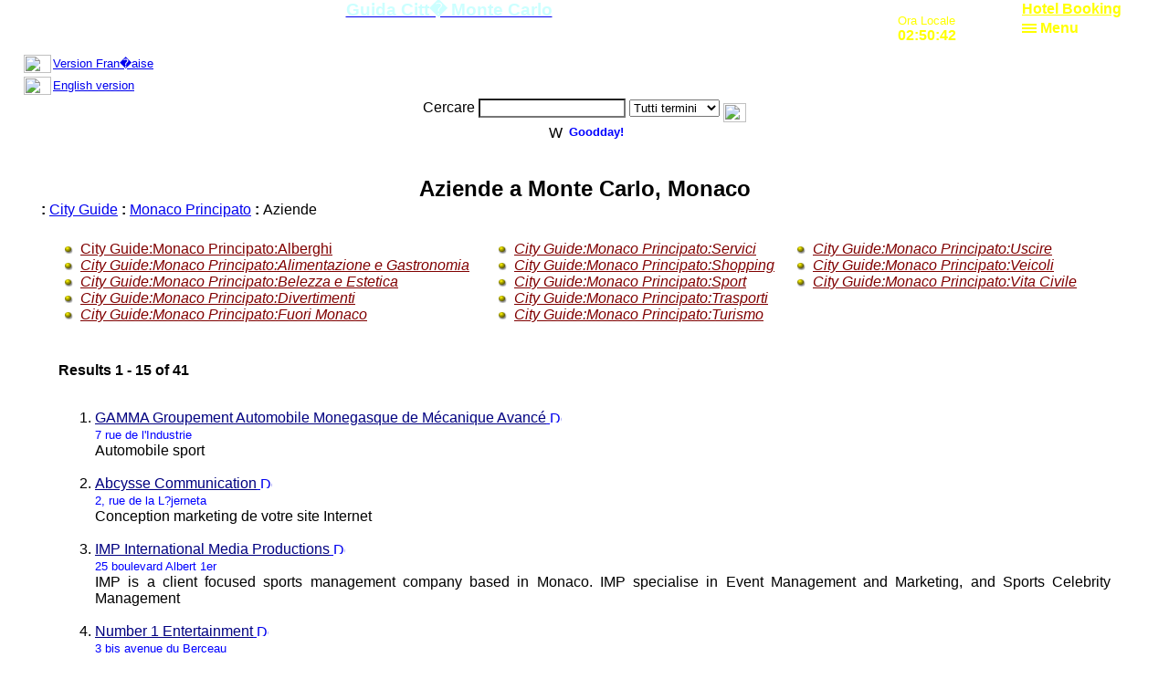

--- FILE ---
content_type: text/html
request_url: http://tourist-city-info.com/city_guide/monaco_principato/aziende/index.html
body_size: 19876
content:
<!DOCTYPE HTML PUBLIC "-//W3C//DTD HTML 4.0 Transitional//EN"
"http://www.w3.org/TR/REC-html40/loose.dtd">
<html>

<!-- default italian-->

<TITLE>Aziende a Monte Carlo, Monaco</TITLE>
<META NAME="description" CONTENT="Aziende a Monte Carlo,">
<META NAME="keywords" CONTENT="tourism, excursions, events">
<META NAME="MSSmartTagsPreventParsing" CONTENT="TRUE"> 
<meta name="viewport" content="width=device-width, initial-scale=1">
<meta http-equiv="X-UA-Compatible" content="IE=edge">
<meta http-equiv="Content-Type" content="text/html; charset=utf-8">
<meta http-equiv="Window-target" content="_top">
<meta name="robots" content="index,follow">
<link rel="stylesheet" type="text/css" href="https://tourist-city-info.com/touristcityinfo.css">

<script language="JavaScript" src="https://tourist-city-info.com/mcarloy.js" type='text/javascript'></script>
<script type="text/javascript" src="https://ajax.googleapis.com/ajax/libs/jquery/1.3.2/jquery.min.js"></script>
<script type="text/javascript" src="https://tourist-city-info.com/expandticker.js"></script>
<script type="text/javascript">
expandticker.init({
	id: 'expandticker1',
	snippetlength: 25,
	fx: 'slide',
	timers: {rotatepause:3000, fxduration:500} //--No comma following last option!
})
</script>
<script async src="https://pagead2.googlesyndication.com/pagead/js/adsbygoogle.js?client=ca-pub-9928079885672353" crossorigin="anonymous">
</script>

</head>

<body>

 

<script>
            var b = document.documentElement;
              b.setAttribute('data-useragent',  navigator.userAgent);
              b.setAttribute('data-platform', navigator.platform );
              b.className += ((!!('ontouchstart' in window) || !!('onmsgesturechange' in window))?' touch':'');
</script>


<a name="topofpage"></a>
<!-- Begin master table -->
<table width="100%" border="0" cellpadding="0" cellspacing="0">
<tr valign="top">

<!-- Begin Top1 -->
<td class="bgtopbar" height="60" align="center">
<table border="0" cellpadding="0" cellspacing="0">
<tr valign="top"><td align="center"  width=80%>
<a href="https://tourist-city-info.com/"><span class="belargelightblue">Guida Citt� Monte Carlo</span></a>
</td><td align="left" width=10%>
<span class="besmallyellow"><br>Ora Locale</span><br>
<script language="JavaScript">displayTime()</script>
</td><td align="left" width=10%>
<div id="expandticker1" class="expandticker" style="padding-left:10px;">
<div><a class="expandcontent" href="https://tourist-city-info.com/cgi-bin/hermes/tcilinks.cgi?mode=redir&nexturl=https://cityindextravel.com" title="Hotel Booking" target="_blank">Hotel Booking</a></div>
<div><a class="expandcontent" href="https://tourist-city-info.com/cgi-bin/hermes/tcilinks.cgi?mode=redir&nexturl=https://railroadfocus.com/" title="RailRoadFocus" target="_blank">RailRoadFocus</a></div>
<div><a class="expandcontent" href="https://tourist-city-info.com/cgi-bin/hermes/tcilinks.cgi?mode=redir&nexturl=https://shoppingfocus.com" title="Shopping Online" target="_blank" rel="nofollow">Shopping Online</a></div>
</div>
</td></tr></table>
</td>
<!-- End Top1 -->
</tr><tr valign="top">

<!-- Begin Top2 -->
<td align="left">
&nbsp; &nbsp; &nbsp; <a class="besmall" href="https://tourist-city-info.com/city_guide/monaco"><img src="https://tourist-city-info.com/aaa/fr.gif" border="0" hspace="2" vspace="0" height="20" width="30" align="center" alt="Cliquez ici pour la version fran�aise">Version Fran�aise</a>
<br>&nbsp; &nbsp; &nbsp; <a class="besmall" href="https://tourist-city-info.com/city_guide/monaco_principality"><img src="https://tourist-city-info.com/aaa/gb.gif" border="0" hspace="2" vspace="4" height="20" width="30" align="center" alt="Click here for the English version">English version</a>
</td>
<!-- End Top2 -->
</tr><tr valign="top">


<!-- Begin Top3 -->
<td align="center"><span class="bebasic">
<table border="0" cellpadding="0" cellspacing="0">
<tr valign="top">
</td><td align="center" width="90%">

         <form method="GET" action="/cgi-bin/fetch/cb/italian.cgi" name="SearchForm">
         Cercare <input class="bebox" name="Terms" maxlength="800" size="18" value="">
         <select name="Range">
         <option selected value="All">Tutti termini</option>
         <option value="Any">Ogni Termino</option>
         </select>
         <input type="hidden" name="howmuch" value="ALL">
       
       <input type="hidden" name="template" value="searchmcarloit">
       <input name="submit" type="image" src="https://tourist-city-info.com/aaa/gobutton.gif" alt="Go" title="Cercare" align="middle" width="25" height="21">
       </form>
    
<img src="https://tourist-city-info.com/aaa/smile.gif" border="0" width="15" height="15" hspace="3" vspace="3" alt="Welcome Smile" title="Welcome" align="center">
<span class="besmallbluebold">Goodday!</span>
</td></tr></table>
</span>
</td>
<!-- End Top3 -->
</tr><tr valign="top">

<!---Begin middle--->
<td align="center">
<br>
<h2 class="nomargin">Aziende a Monte Carlo, Monaco</h2>

	<table border="0" width="95%" cellpadding="0" cellspacing="0">
	<tr align="left"><td>
	<img src="http://tourist-city-info.com/catpics/standard.gif" border="0" width="1" height="1" alt="Aziende">
 &nbsp;
	<B>:</B> 
<A HREF="/city_guide/index.html">City Guide</A>
<B> : </B>
<A HREF="/city_guide/monaco_principato/index.html">Monaco Principato</A>
<B> : </B>
Aziende

	
	</td></tr></table>
<br>
	<table border="0" width="90%" cellpadding="0" cellspacing="0">
	<tr align="left"><td>
	<TABLE BORDER=0 CELLSPACING=6 WIDTH="99%"><TR>
<TD VALIGN="top" ALIGN="left">
<FONT FACE="Arial,Helvetica" SIZE="2">
<IMG SRC="/fetch/images/folder.gif" BORDER="0" ALT="">&nbsp;&nbsp;<A HREF="http://cityindextravel.com/monaco" title="Alberghi Monaco Principato"><FONT COLOR="maroon">City Guide:Monaco Principato:Alberghi</FONT></A>   <BR><IMG SRC="/fetch/images/folder.gif" BORDER="0" ALT="">&nbsp;&nbsp;<I><A HREF="/city_guide/monaco_principato/alimentazione_e_gastronomia/index.html"><FONT COLOR="maroon">City Guide:Monaco Principato:Alimentazione e Gastronomia</FONT></A>  </I><BR><IMG SRC="/fetch/images/folder.gif" BORDER="0" ALT="">&nbsp;&nbsp;<I><A HREF="/city_guide/monaco_principato/belezza_e_estetica/index.html"><FONT COLOR="maroon">City Guide:Monaco Principato:Belezza e Estetica</FONT></A>  </I><BR><IMG SRC="/fetch/images/folder.gif" BORDER="0" ALT="">&nbsp;&nbsp;<I><A HREF="/city_guide/monaco_principato/divertimenti/index.html"><FONT COLOR="maroon">City Guide:Monaco Principato:Divertimenti</FONT></A>  </I><BR><IMG SRC="/fetch/images/folder.gif" BORDER="0" ALT="">&nbsp;&nbsp;<I><A HREF="/city_guide/monaco_principato/fuori_monaco/index.html"><FONT COLOR="maroon">City Guide:Monaco Principato:Fuori Monaco</FONT></A>  </I><BR></FONT>&nbsp;</TD>
<TD VALIGN="top" ALIGN="left">
<FONT FACE="Arial,Helvetica" SIZE="2">
<IMG SRC="/fetch/images/folder.gif" BORDER="0" ALT="">&nbsp;&nbsp;<I><A HREF="/city_guide/monaco_principato/servici/index.html"><FONT COLOR="maroon">City Guide:Monaco Principato:Servici</FONT></A>  </I><BR><IMG SRC="/fetch/images/folder.gif" BORDER="0" ALT="">&nbsp;&nbsp;<I><A HREF="/city_guide/monaco_principato/shopping/index.html"><FONT COLOR="maroon">City Guide:Monaco Principato:Shopping</FONT></A>  </I><BR><IMG SRC="/fetch/images/folder.gif" BORDER="0" ALT="">&nbsp;&nbsp;<I><A HREF="/city_guide/monaco_principato/sport/index.html"><FONT COLOR="maroon">City Guide:Monaco Principato:Sport</FONT></A>  </I><BR><IMG SRC="/fetch/images/folder.gif" BORDER="0" ALT="">&nbsp;&nbsp;<I><A HREF="/city_guide/monaco_principato/trasporti/index.html"><FONT COLOR="maroon">City Guide:Monaco Principato:Trasporti</FONT></A>  </I><BR><IMG SRC="/fetch/images/folder.gif" BORDER="0" ALT="">&nbsp;&nbsp;<I><A HREF="/city_guide/monaco_principato/turismo/index.html"><FONT COLOR="maroon">City Guide:Monaco Principato:Turismo</FONT></A>  </I><BR></FONT>&nbsp;</TD>
<TD VALIGN="top" ALIGN="left">
<FONT FACE="Arial,Helvetica" SIZE="2">
<IMG SRC="/fetch/images/folder.gif" BORDER="0" ALT="">&nbsp;&nbsp;<I><A HREF="/city_guide/monaco_principato/uscire/index.html"><FONT COLOR="maroon">City Guide:Monaco Principato:Uscire</FONT></A>  </I><BR><IMG SRC="/fetch/images/folder.gif" BORDER="0" ALT="">&nbsp;&nbsp;<I><A HREF="/city_guide/monaco_principato/veicoli/index.html"><FONT COLOR="maroon">City Guide:Monaco Principato:Veicoli</FONT></A>  </I><BR><IMG SRC="/fetch/images/folder.gif" BORDER="0" ALT="">&nbsp;&nbsp;<I><A HREF="/city_guide/monaco_principato/vita_civile/index.html"><FONT COLOR="maroon">City Guide:Monaco Principato:Vita Civile</FONT></A>  </I><BR></FONT>&nbsp;</TD></TR>
</TABLE>

	
	<BR><B>Results 1 - 15  of  41
</B><BR><BR>
<OL START=1>
<LI>
<a href="http://tourist-city-info.com/go/996267196.html" target="_blank"> <FONT COLOR="navy">GAMMA Groupement Automobile Monegasque de Mécanique Avancé</FONT> </a>   <a href="http://tourist-city-info.com/detailsmcarlo/996267196.html" target="blank"><img border="0" src="http://tourist-city-info.com/aaa/detail.gif" width="13" height="13" alt="Details"></a><br>
<span class="besmallblue">
7 rue de l'Industrie</span><br>
Automobile sport<BR>
<span class="bered"></span>
<span class="begreen"></span>

<br></LI>
<LI>
<a href="http://tourist-city-info.com/go/998310039.html" target="_blank"> <FONT COLOR="navy">Abcysse Communication</FONT> </a>   <a href="http://tourist-city-info.com/detailsmcarlo/998310039.html" target="blank"><img border="0" src="http://tourist-city-info.com/aaa/detail.gif" width="13" height="13" alt="Details"></a><br>
<span class="besmallblue">
2, rue de la L?jerneta</span><br>
Conception marketing de votre site Internet<BR>
<span class="bered"></span>
<span class="begreen"></span>

<br></LI>
<LI>
<a href="http://tourist-city-info.com/go/997641620.html" target="_blank"> <FONT COLOR="navy">IMP International Media Productions</FONT> </a>   <a href="http://tourist-city-info.com/detailsmcarlo/997641620.html" target="blank"><img border="0" src="http://tourist-city-info.com/aaa/detail.gif" width="13" height="13" alt="Details"></a><br>
<span class="besmallblue">
25 boulevard Albert 1er</span><br>
IMP is a client focused sports management company based in Monaco. IMP specialise in Event Management and Marketing, and Sports Celebrity Management<BR>
<span class="bered"></span>
<span class="begreen"></span>

<br></LI>
<LI>
<a href="http://tourist-city-info.com/go/1061466062.html" target="_blank"> <FONT COLOR="navy">Number 1 Entertainment</FONT> </a>   <a href="http://tourist-city-info.com/detailsmcarlo/1061466062.html" target="blank"><img border="0" src="http://tourist-city-info.com/aaa/detail.gif" width="13" height="13" alt="Details"></a><br>
<span class="besmallblue">
3 bis avenue du Berceau</span><br>
Societe de production et post-production a Monaco.<BR>
<span class="bered">Production services and post-production facilities to international directors, producer and production companies wishing to film or edit in Monaco or the south of France<BR></span>
<span class="begreen"></span>

<br></LI>
<LI>
<a href="http://tourist-city-info.com/go/997732037.html" target="_blank"> <FONT COLOR="navy">Tracotrade</FONT> </a>   <a href="http://tourist-city-info.com/detailsmcarlo/997732037.html" target="blank"><img border="0" src="http://tourist-city-info.com/aaa/detail.gif" width="13" height="13" alt="Details"></a><br>
<span class="besmallblue">
27-29 avenue des Papalins</span><br>
Expedition documents et colis au départ de Monaco<BR>
<span class="bered"></span>
<span class="begreen"></span>

<br></LI>
<LI>
<a href="http://tourist-city-info.com/go/997730093.html" target="_blank"> <FONT COLOR="navy">Promocom</FONT> </a>   <a href="http://tourist-city-info.com/detailsmcarlo/997730093.html" target="blank"><img border="0" src="http://tourist-city-info.com/aaa/detail.gif" width="13" height="13" alt="Details"></a><br>
<span class="besmallblue">
2 rue de la Lujemeta</span><br>
Groupe d'organisation d'evènements<BR>
<span class="bered">Events organisation group<BR></span>
<span class="begreen"></span>

<br></LI>
<LI>
<a href="http://tourist-city-info.com/go/998310042.html" target="_blank"> <FONT COLOR="navy">Mare Communication</FONT> </a>   <a href="http://tourist-city-info.com/detailsmcarlo/998310042.html" target="blank"><img border="0" src="http://tourist-city-info.com/aaa/detail.gif" width="13" height="13" alt="Details"></a><br>
<span class="besmallblue">
18 rue Malbousquet</span><br>
Société spécialisée dans la mise en place de stratégies sur internet<BR>
<span class="bered">Company specialized in developping Internet strategy<BR></span>
<span class="begreen"></span>

<br></LI>
<LI>
<a href="http://tourist-city-info.com/go/997642635.html" target="_blank"> <FONT COLOR="navy">Sapy</FONT> </a>   <a href="http://tourist-city-info.com/detailsmcarlo/997642635.html" target="blank"><img border="0" src="http://tourist-city-info.com/aaa/detail.gif" width="13" height="13" alt="Details"></a><br>
<span class="besmallblue">
9 avenue Prince H?r?ditaire Albert</span><br>
Specialistes des premiers secours dans le monde du travail et de l'enseignement<BR>
<span class="bered"></span>
<span class="begreen"></span>

<br></LI>
<LI>
<a href="http://tourist-city-info.com/go/997998707.html" target="_blank"> <FONT COLOR="navy">Ivaldi Yachting Monaco</FONT> </a>   <a href="http://tourist-city-info.com/detailsmcarlo/997998707.html" target="blank"><img border="0" src="http://tourist-city-info.com/aaa/detail.gif" width="13" height="13" alt="Details"></a><br>
<span class="besmallblue">
1 bis rue Princesse Florestine</span><br>
Location et construction de bateaux à voiles ou à moteur<BR>
<span class="bered">Selling, renting, construction of sailing and motor yachts<BR></span>
<span class="begreen"></span>

<br></LI>
<LI>
<a href="http://tourist-city-info.com/go/997731631.html" target="_blank"> <FONT COLOR="navy">Consul International Partners</FONT> </a>   <a href="http://tourist-city-info.com/detailsmcarlo/997731631.html" target="blank"><img border="0" src="http://tourist-city-info.com/aaa/detail.gif" width="13" height="13" alt="Details"></a><br>
<span class="besmallblue">
57 rue Grimaldi</span><br>
Foreign Exchange Consultants<BR>
<span class="bered"></span>
<span class="begreen"></span>

<br></LI>
<LI>
<a href="http://tourist-city-info.com/go/997641874.html" target="_blank"> <FONT COLOR="navy">Aimar</FONT> </a>   <a href="http://tourist-city-info.com/detailsmcarlo/997641874.html" target="blank"><img border="0" src="http://tourist-city-info.com/aaa/detail.gif" width="13" height="13" alt="Details"></a><br>
<span class="besmallblue">
3 rue Suffren Reymond</span><br>
Fourniture dentaire<BR>
<span class="bered">Suppliers of dental equipment<BR></span>
<span class="begreen"></span>

<br></LI>
<LI>
<a href="http://tourist-city-info.com/go/997607989.html" target="_blank"> <FONT COLOR="navy">Microtechnic</FONT> </a>   <a href="http://tourist-city-info.com/detailsmcarlo/997607989.html" target="blank"><img border="0" src="http://tourist-city-info.com/aaa/detail.gif" width="13" height="13" alt="Details"></a><br>
<span class="besmallblue">
2 rue de Gabian</span><br>
Conception de pièces et de moules d'injection, Transformation de matières plastiques, Assemblage d'ensembles et de sous-ensembles techniques<BR>
<span class="bered"></span>
<span class="begreen"></span>

<br></LI>
<LI>
<a href="http://tourist-city-info.com/go/997732965.html" target="_blank"> <FONT COLOR="navy">Financial & Administrative Services</FONT> </a>   <a href="http://tourist-city-info.com/detailsmcarlo/997732965.html" target="blank"><img border="0" src="http://tourist-city-info.com/aaa/detail.gif" width="13" height="13" alt="Details"></a><br>
<span class="besmallblue">
11 rue du Gabian</span><br>

<span class="bered"></span>
<span class="begreen"></span>

<br></LI>
<LI>
<a href="http://tourist-city-info.com/go/996186355.html" target="_blank"> <FONT COLOR="navy">Asepta</FONT> </a>   <a href="http://tourist-city-info.com/detailsmcarlo/996186355.html" target="blank"><img border="0" src="http://tourist-city-info.com/aaa/detail.gif" width="13" height="13" alt="Details"></a><br>
<span class="besmallblue">
17, avenue Prince Héréditaire Albert</span><br>
Laboratoires Dermo - Cosmétiques<BR>
<span class="bered">Dermo - Cosmetics<BR></span>
<span class="begreen"></span>

<br></LI>
<LI>
<a href="http://tourist-city-info.com/go/996850776.html" target="_blank"> <FONT COLOR="navy">Selek Ltd</FONT> </a>   <a href="http://tourist-city-info.com/detailsmcarlo/996850776.html" target="blank"><img border="0" src="http://tourist-city-info.com/aaa/detail.gif" width="13" height="13" alt="Details"></a><br>
<span class="besmallblue">
30, avenue de Grande Bretagne</span><br>
Conseil et logiciels<BR>
<span class="bered">International Consultant Adviser, Production of Specialized Financial Software<BR></span>
<span class="begreen">Consulenza, software<BR></span>

<br></LI>
</OL>

         <SCRIPT LANGUAGE="javascript">
              function OpenWin(Loc) {
                 wMessageWindow=window.open(Loc,"wMessageWindow","toolbar=no,scrollbars=yes,directories=no,resizable=yes,menubar=no,width=475,height=400");
                 wMessageWindow.focus();
              }
         </SCRIPT>

       
	<FONT FACE="Arial,Helvetica" COLOR="black" SIZE="2">
 <A HREF="/city_guide/monaco_principato/aziende/index1.html"><IMG SRC="/fetch/images/next.gif" BORDER=0></A>&nbsp;&nbsp;

<BR>Switch to page <A HREF="/city_guide/monaco_principato/aziende/index.html">[1]</A>&nbsp;&nbsp;
<A HREF="/city_guide/monaco_principato/aziende/index1.html">[2]</A>&nbsp;&nbsp;
<A HREF="/city_guide/monaco_principato/aziende/index2.html">[3]</A>&nbsp;&nbsp;
<BR></FONT>

	</td></tr></table>
<br>	

<TABLE BORDER="0" WIDTH="90%" CELLPADDING="0" CELLSPACING="0">
<TR ALIGN="LEFT"><TD><I><B></B>

</I></TD></TR></TABLE>

	
<!---Begin Abricot--->
<table border="0" width="460">
<td align="center">
	<table border="1">
	<tr><td>
		<table border="0">
		<tr align="left"><td>
		<a href="http://abricot-estate.com/chambre-de-hote/" target="_blank"><img border="0" src="http://abricot-estate.com/aaa/abricotmin.jpg" alt="Bed and Breakfast Francia" width="80" height="60"></a>
		</td><td>
		<a href="http://abricot-estate.com/chambre-de-hote/" target="_blank">Guesthouse B&B Costa Azzuro</a> fino 8 persone, 50 km da Monaco, 35 km da Limone (ski), piscina.
		</td></tr></table>
	</td></tr></table>
</td><td align="center">
&nbsp;
</td></tr></table>
<!---End Abricot--->

<br>
</td>
<!---End middle--->
</tr><tr valign="top">

<!---Begin Bottom--->
<td align="center"><hr>
<table class="showplace" border="0" width="100%" cellpadding="5" cellspacing="0">
<tr valign="top"><td align="center">
<span class="besmall">
Copyright &copy; 1998-2025 Rang Ltd
&nbsp; <a class="besmall" href="javascript:showtime('disclaimer')">Disclaimer & Copyright</a>
<br>Contact <a class="besmall" href="javascript:showtime('email')">Email</a> o <a class="besmall" href="javascript:showtime('emailform')">Formulario</a>
&nbsp; <a class="besmall" href="https://tourist-city-info.com/cgi-bin/hermes/tcilinks.cgi?mode=redir&nexturl=https://shoppingfocus.com/details/1504800935.html">Hosted by</a>
</span>
<br>
<iframe id="frameforemailform" class="behidden" frameborder="0" src="https://tourist-city-info.com/loading.html" width="0" height="0"></iframe>
<iframe id="framefordisclaimer" class="behidden" frameborder="0" src="https://tourist-city-info.com/loading.html" width="0" height="0"></iframe>
<iframe id="frameforemail" class="behidden" frameborder="0" src="https://tourist-city-info.com/loading.html" width="0" height="0"></iframe>
<br><a id="toplink" class="besmall" href="#topofpage">Torna all'inizio della pagina</a>

</td></tr></table>

</td>
<!-- End bottom -->

<!-- End master table -->
</tr></table>

</body>
</html>

--- FILE ---
content_type: text/html
request_url: https://tourist-city-info.com/loading.html
body_size: 160
content:
<html>
<head>
<title>Loading</title>
</head>
<body>
<center>
<img src="http://tourist-city-info.com/aaa/loadingblue32.gif" border="0">
</center>
</body>
</html>

--- FILE ---
content_type: text/html
request_url: https://tourist-city-info.com/loading.html
body_size: 160
content:
<html>
<head>
<title>Loading</title>
</head>
<body>
<center>
<img src="http://tourist-city-info.com/aaa/loadingblue32.gif" border="0">
</center>
</body>
</html>

--- FILE ---
content_type: text/html
request_url: https://tourist-city-info.com/loading.html
body_size: 160
content:
<html>
<head>
<title>Loading</title>
</head>
<body>
<center>
<img src="http://tourist-city-info.com/aaa/loadingblue32.gif" border="0">
</center>
</body>
</html>

--- FILE ---
content_type: text/html; charset=utf-8
request_url: https://www.google.com/recaptcha/api2/aframe
body_size: 267
content:
<!DOCTYPE HTML><html><head><meta http-equiv="content-type" content="text/html; charset=UTF-8"></head><body><script nonce="DCjdynnNysCHgzRPxz4f7w">/** Anti-fraud and anti-abuse applications only. See google.com/recaptcha */ try{var clients={'sodar':'https://pagead2.googlesyndication.com/pagead/sodar?'};window.addEventListener("message",function(a){try{if(a.source===window.parent){var b=JSON.parse(a.data);var c=clients[b['id']];if(c){var d=document.createElement('img');d.src=c+b['params']+'&rc='+(localStorage.getItem("rc::a")?sessionStorage.getItem("rc::b"):"");window.document.body.appendChild(d);sessionStorage.setItem("rc::e",parseInt(sessionStorage.getItem("rc::e")||0)+1);localStorage.setItem("rc::h",'1768960241568');}}}catch(b){}});window.parent.postMessage("_grecaptcha_ready", "*");}catch(b){}</script></body></html>

--- FILE ---
content_type: text/css
request_url: https://tourist-city-info.com/touristcityinfo.css
body_size: 8613
content:
body {font-family: Arial,Helvetica,sans-serif; font-size: 12pt; margin-top: 0px; padding-top: 0px; margin-left: 0px; padding-left: 0px; margin-right: 0px; padding-right: 0px;}
.bebasic {font-family: Arial,Helvetica,sans-serif; font-size: 12pt;}
.bepadded {padding-top: 20px;padding-left: 20px;padding-right: 20px;}
.betoppadded {padding-top: 15px;}
.bepaddedbggreyblue {padding-top:15px;padding-left:15px;padding-right:15px;background:#e0e0e0;}
.bebold {font-weight: 900;}
.beitalic {font-style: italic;}
.bebolditalic {font-weight: 900;font-style: italic;}
.beyellowhighlight {background-color:: #FFFF00;}
.beyellowbold {color: #FFFF00;font-weight: 900;}
.bered {color: #FF0000;}
.bebluebold {font-weight: 900; color: #0000FF;}
.bemaroonbold {font-weight: 900; color: #800000;}
.besmallmaroonbold {font-weight: 900; font-size: 10pt; color: #800000;}
p {font-family: Arial,Helvetica,sans-serif; font-size: 12pt;}
.bedivider {background:#999999;}
li {text-align:justify;}
table {font-family: Arial,Helvetica,sans-serif; font-size: 12pt;}
.borderred {border-color:red;}
td {font-family: Arial,Helvetica,sans-serif; font-size: 12pt;}
.bebold {font-weight: 900;}
.beitalic {font-style: italic;}
.bebolditalic {font-weight: 900;font-style: italic;}
.belarge {font-size: 14pt;}
.belargeredbold {font-weight: 900; font-size: 14pt; color: #FF0000;}
.belargebluebold {font-weight: 900; font-size: 14pt; color: #0000FF;}
.belargelightblue {font-weight: 900; font-size: 14pt;color: #CCFFFF;}
.belightbluebold {font-weight: 900; color: #CCFFFF;}
.belargemaroonbold {font-weight: 900; font-size: 14pt; color: #800000;}
.besmall {font-size: 10pt;}
.besmallpadddedleft {font-size: 10pt;padding-left:30px;}
.besmallitalic {font-size: 10pt;font-style: italic;}
.besmallbold {font-size: 10pt;font-weight: 900;}
.besmallbgyellow {font-size: 10pt; background:#FFFF00}
.besmallbglightblue {font-size: 10pt; background:#CCFFFF}
.besmallbglightyellow {font-size: 10pt; background:#FFFF99}
.besmallwhite {font-size: 10pt;color: #FFE6E6;}
.besmallwhitebold {font-size: 10pt;color: #FFE6E6;font-weight: 900;}
.besmallyellow {font-size: 10pt;color: #FFFF00;}
.besmallyellowbold {font-size: 10pt;color: #FFFF00;font-weight: 900;}
.besmallgreybold {font-size: 10pt;color: #808080;font-weight: 900;}
.besmallblue {font-size: 10pt;color: #0000FF;}
.besmallbluebold {font-size: 10pt;color: #0000FF;font-weight: 900;}
.besmallredbold {font-size: 10pt;color: #FF0000;font-weight: 900;}
.besmallpurple {font-size: 10pt; color: #800080;}
.besmallgreen {font-size: 10pt; color: #00FF00;}
.beyellow {color: #FFFF00;}
.beyellowhighlight {background-color:: #FFFF00;}
.beyellowbold {color: #FFFF00;font-weight: 900;}
.bewhite {font-size: 12pt;color: #FFE6E6;}
.bewhitebold {font-size: 12pt;color: #FFE6E6;font-weight: 900;}
.bebluebolditalic {font-weight: 900; font-style: italic; color: #0000FF;}
.beblue {color: #0000FF;}
.bebluebold {font-weight: 900; color: #0000FF;}
.beblueboldhighlight {font-weight: 900; color: #0000FF; background-color: #FFFF00;}
.beredboldhighlight {font-weight: 900; color: #FF0000; background-color: #FFFF00;}
.benavy {color: #000080;}
.bemaroon {color: #800000;}
.bered {color: #FF0000;}
.beredbold {font-weight: 900; color: #FF0000;}
.begreen {color: #00FF00;}
.begrey {color: #808080;}
.beolive {color: #808000;}
.bepurple {color: #800080;}
.beorange {color: #FFA000;}
.befuchsia {color: #FF00FF;}
.besilver {color: #C0C0C0;}
.beviolet {color: #F080F0;}
.beteal {color: #008080;}
.beaqua {color: #00FFFF;}
.bebrown {color: #A02820;}
.besoftred {color: #D60000;}
.bgsteelblue {background:#99CCFF;}
.bglightblue {background:#CCFFFF;}
.bgyellow {background:#FFFF00;}
.bglightyellow {background:#FFFF99;}
.bebluebutton {background:#0000FF;color: #FFE6E6;font-weight: 900;}
.bgfixed {background-repeat:no-repeat;}
.bgtopbar {background-image:url(http://tourist-city-info.com/aaa/topbar2.png);}
.bgtop1 {background-image:url(http://tourist-city-info.com/aaa/top1.gif);}
.bgtopleft1a {background-image:url(http://tourist-city-info.com/aaa/top-left1a.gif);}
.bgtopleft1b {background-image:url(http://tourist-city-info.com/aaa/top-left1b.gif);}
.bgleftbg2 {background-image:url(http://tourist-city-info.com/aaa/left-bg2.gif);}
.bgleftbottom {background-image:url(http://tourist-city-info.com/aaa/left-bottom.gif);}
.bgleftbottom2 {background-image:url(http://tourist-city-info.com/aaa/left-bottom2.gif);}
.bgsearchtop {background-image:url(http://tourist-city-info.com/aaa/search-top.gif);}
.tooltip {background-color:#ffffff; font-size: 10pt; color: #800000; font-weight: 900; border:1px #006699 solid;}
form {font-family: Arial,Helvetica,sans-serif; font-size: 12pt; margin: 0px; padding: 0px;}
.bebox {background-image:url(http://tourist-city-info.com/aaa/textbg.gif); color: #0A0A44;}
.bgsteelblue {background:#99CCFF;}
.emailform {background:#99CCFF;width: 100%;max-width: 300px;height: auto;}
.nomargin {margin-bottom: 0; padding-bottom: 0;}
.besmallhead {font-size: 10pt;}
a {text-decoration: underline; font-family: Arial,Helvetica,sans-serif; font-size: 12pt;}
a.bebold {font-weight: 900;}
a.besmall {font-size: 10pt;}
a.besmallbluebold {font-size: 10pt; color: #0000FF;font-weight: 900;}
a.belarge {font-size: 14pt;}
a.bewhite {color: #FFE6E6;}
a.bewhitebold:link {color: #FFE6E6;font-weight: 900;}
a.bewhitebold:visited {color: #FFE6E6;font-weight: 900;}
a.bewhitebold:active {color: #FFE6E6;font-weight: 900;}
a.besoftwhitebold {font-size: 12pt; color: #FFE6E6;font-weight: 900;}
a.bered {color: #D60000;}
a.beredbold {color: #D60000;font-weight: 900;}
a.bemaroon {color: #800000;}
a.bemaroonbolditalic {color: #800000;font-style: italic;font-weight: 900;}
a.beyellow {color: #FFFF00;}
a.beyellowbold:link {color: #FFFF00;font-weight: 900;}
a.beyellowbold:visited {color: #FFFF00;font-weight: 900;}
a.beyellowbold:active {color: #FFFF00;font-weight: 900;}
a.besmallyellowbold:link {font-size: 10pt;color: #FFFF00;font-weight: 900;}
a.besmallyellowbold:visited {font-size: 10pt;color: #FFFF00;font-weight: 900;}
a.besmallyellowbold:active {font-size: 10pt;color: #FFFF00;font-weight: 900;}
a.besmallwhite:link {font-size: 10pt; color: #FFE6E6;}
a.besmallwhite:visited {font-size: 10pt; color: #FFE6E6;}
a.besmallwhite:active {font-size: 10pt; color: #FFE6E6;}
a.besmallwhitebold:link {font-size: 10pt; color: #FFE6E6;font-weight: 900;}
a.besmallwhitebold:visited {font-size: 10pt; color: #FFE6E6;font-weight: 900;}
a.besmallwhitebold:active {font-size: 10pt; color: #FFE6E6;font-weight: 900;}
a.besmallmaroon:link {font-size: 10pt; color: #800000;}
a.besmallmaroon:visited {font-size: 10pt; color: #800000;}
a.besmallmaroon:active {font-size: 10pt; color: #800000;}
.popup {COLOR: #9F141A;CURSOR: help;TEXT-DECORATION: none;}
#divleft {position:absolute;top: 180px;}
.saygoodday {color: #FFFF00;font-weight: 900;}
.behidden {display: none;}
.bevisible {display: block;}
.showplace {width: 100%;max-width: 500px;height: auto;}
.besmallpopuptext {font-size: 10pt;}
.intrinsic-container {position: relative;height: 0;overflow: hidden;padding-bottom: 35%;}
.intrinsic-container iframe {position: absolute;top:0;left:0;width: 100%;height: 100%;}
.limitblock {width: 100%;max-width: 500px;height: 100%;max-height: 500px;}
.box-shadow-menu {position: relative;padding-left: 1.25em;}
.box-shadow-menu:before {content: "";position: absolute;left: 0;top: 0.25em;width: 1em;height: 0.15em;background: yellow;box-shadow:0 0.25em 0 0 yellow,0 0.5em 0 0 yellow;}
.expandticker{border:0px solid black;padding:1px;width: 160px;height:20px;overflow-y:hidden;position: relative;}
.expandcontent{display:none;color: #FFFF00;font-weight: 900;}
ul.dropdownlist{font: normal 13px Verdana;margin: 0;padding: 0;position: absolute;left: 0;top: 0;z-index: 100;list-style-type: none;background: white;border: 1px solid #ca431a;padding: 3px;}
ul.dropdownlist li a{display: block;background: #ffdb8d;color: black;text-decoration: none;padding: 3px 5px 3px 3px;}
ul.dropdownlist li a:hover{background: #ffbf6d;color: black;}
ul.dropdownlist li.selected a{background: #ca431a;color: white;}
#slideshow {margin: 5px auto;position: relative;width: 150px;height: 30px;padding: 5px;}
#slideshow > div {position: absolute;top: 5px;left: 5px;right: 5px;bottom: 5px;}
#slideshow > div:first-child{display: block;}
html[data-useragent*='Mobi'] a.bewhitebold:link {color: #FFE6E6;font-weight: 900;font-size: 10pt;}
html[data-useragent*='Mobi'] .saygoodday {color: #FFFF00;font-weight: 900;padding-right:12px;}
html[data-useragent*='Mobi'] .hotelimg {width: 100%;max-width: 150px;height: auto;}
html[data-useragent*='Mobi'] .besmallpopuptext {font-size: 10pt;}

--- FILE ---
content_type: application/javascript
request_url: https://tourist-city-info.com/mcarloy.js
body_size: 6658
content:
window.name = "main";

function showtime(type){
	document.getElementById("frameforemailform").setAttribute("class","behidden");
	document.getElementById("frameforemailform").setAttribute("width","0");
	document.getElementById("frameforemailform").setAttribute("height","0");
	document.getElementById("frameforemailform").setAttribute("src","https://tourist-city-info.com/loading.html");
	document.getElementById("framefordisclaimer").setAttribute("class","behidden");
	document.getElementById("framefordisclaimer").setAttribute("width","0");
	document.getElementById("framefordisclaimer").setAttribute("height","0");
	document.getElementById("framefordisclaimer").setAttribute("src","https://tourist-city-info.com/loading.html");
	document.getElementById("frameforemail").setAttribute("class","behidden");
	document.getElementById("frameforemail").setAttribute("width","0");
	document.getElementById("frameforemail").setAttribute("height","0");
	document.getElementById("frameforemail").setAttribute("src","https://tourist-city-info.com/loading.html");
	if(type == "emailform") {
	document.getElementById("frameforemailform").setAttribute("class","bevisible");
	document.getElementById("frameforemailform").setAttribute("width","350");
	document.getElementById("frameforemailform").setAttribute("height","430");
	document.getElementById("frameforemailform").setAttribute("src","https://tourist-city-info.com/emailformit.html");
	document.getElementById("toplink").focus();
	}
	if(type == "disclaimer") {
	document.getElementById("framefordisclaimer").setAttribute("class","bevisible");
	document.getElementById("framefordisclaimer").setAttribute("width","350");
	document.getElementById("framefordisclaimer").setAttribute("height","400");
	document.getElementById("framefordisclaimer").setAttribute("src","https://tourist-city-info.com/gendisclaimerit.html");
	document.getElementById("toplink").focus();
	}
	if(type == "email") {
	document.getElementById("frameforemail").setAttribute("class","bevisible");
	document.getElementById("frameforemail").setAttribute("width","300");
	document.getElementById("frameforemail").setAttribute("height","100");
	document.getElementById("frameforemail").setAttribute("src","https://tourist-city-info.com/emailit.html");
	document.getElementById("toplink").focus();
	}
}

    function emailzzn(name){
      window.open("https://cityindex.zzn.com/email/italian/login/login.asp","email","width=620,height=450,directories=yes,toolbar=yes,resizable=yes,menubar=yes,scrollbars=yes");
    }
    function weather(name){
      window.open("http://www.meteoconsult.fr/ter/france/prevision/detail.php?ville=Monaco&num_ville=3416&langue=it","weather","width=600,height=450,directories=no,toolbar=no,resizable=yes,menubar=no,scrollbars=yes");
    }
    function events(name){
      window.open("http://www.montecarloresort.com/en/en.html/cal_index.html","diary","width=600,height=450,directories=no,toolbar=no,resizable=no,menubar=no,scrollbars=yes");
    }
    function currency(name){
      window.open("http://www.oanda.com/converter/classic?user=cityindex&lang=it","ccyconvert","width=610,height=420,directories=no,toolbar=no,resizable=yes,menubar=no,scrollbars=no");
    }
    function atm(name){
      window.open("http://www.atmlocator.info/","atm","width=600,height=450,directories=no,toolbar=no,resizable=yes,menubar=no,scrollbars=yes");
    }
    function translater(name){
      window.open("http://www.tranexp.com:2000/InterTran?","translater","width=600,height=450,directories=no,toolbar=no,resizable=yes,menubar=no,scrollbars=yes");
    }
    function sitelink(name){
      window.open("https://tourist-city-info.com/linkmcarloit.html","sitelink","width=550,height=230,directories=no,toolbar=no,resizable=yes,menubar=no,scrollbars=yes");
    }
    function goodday(name){
          window.open("https://tourist-city-info.com/gooddaymcarloit.html","goodday","width=420,height=320,directories=no,toolbar=no,resizable=yes,menubar=no,scrollbars=yes");
    }
    function genpopup(theURL){
        	      window.open(theURL,"location","width=400,height=300,directories=no,toolbar=no,resizable=yes,menubar=no,scrollbars=yes");
    }
    function gendisclaimer(name){
      window.open("https://tourist-city-info.com/gendisclaimerit.html","disclaimer","width=300,height=150,directories=no,toolbar=no,resizable=yes,menubar=no,scrollbars=no");
    }
    function email(name){
        var popurl = 'https://tourist-city-info.com/emailit.html';
        var w = 220;
    	var h = 50;
            var winl = (screen.width - w) / 2;
    	var wint = (screen.height - h) / 2;
    	var winprops = 'width='+w+',height='+h+',top='+wint+',left='+winl+',directories=no,toolbar=no,resizable=no,menubar=no,scrollbars=no';
    	var popname = 'email';
                    window.open(popurl,popname,winprops);
        }
    function calculator(name){
                          window.open("https://tourist-city-info.com/calculate.html","calculate","width=620,height=450,directories=no,toolbar=no,resizable=yes,menubar=no,scrollbars=yes");
    }

// Clock Script Generated By Maxx Blade's Clock v2.0
// http://www.maxxblade.co.uk/clock

    function timeSource(){
       x=new Date(timeNow().getUTCFullYear(),timeNow().getUTCMonth(),timeNow().getUTCDate(),timeNow().getUTCHours(),timeNow().getUTCMinutes(),timeNow().getUTCSeconds());
       x.setTime(x.getTime()+daylightSaving()+3600000);
       return x;
    }
    function timeNow(){
       return new Date();
    }
    function daylightSaving(){
       return ((timeNow().getTime()>findDay(0,2,0,-1).getTime())&&(timeNow().getTime()<findDay(0,9,2,-1).getTime()))?3600000:0;
    }
    function findDay(d,m,h,p){
       var week=(p<0)?7*(p+1):7*(p-1),nm=(p<0)?m+1:m,x=new Date(timeNow().getUTCFullYear(),nm,1,h,0,0),dOff=0;
       if(p<0){
          x.setTime(x.getTime()-86400000);
       }
       if(x.getDay()!=d){
          dOff=(x.getDay()<d)?(d-x.getDay()):0-(x.getDay()-d);
          if(p<0&&dOff>0){
             week-=7;
          }
          if(p>0&&dOff<0){
             week+=7;
          }
          x.setTime(x.getTime()+((dOff+week)*86400000));
       }
       return x;
    }
    function leadingZero(x){
       return (x>9)?x:'0'+x;
    }
    function displayTime(){
       if(fr==0){
          fr=1;
          document.write('<font size=3 face=Arial color=yellow><b><span id="tP">'+eval(outputTime)+'</span></b></font>');
       }
       tP.innerText=eval(outputTime);
       setTimeout('displayTime()',1000);
    }
    var fr=0;
var outputTime="' '+leadingZero(timeSource().getHours())+':'+leadingZero(timeSource().getMinutes())+':'+leadingZero(timeSource().getSeconds())";